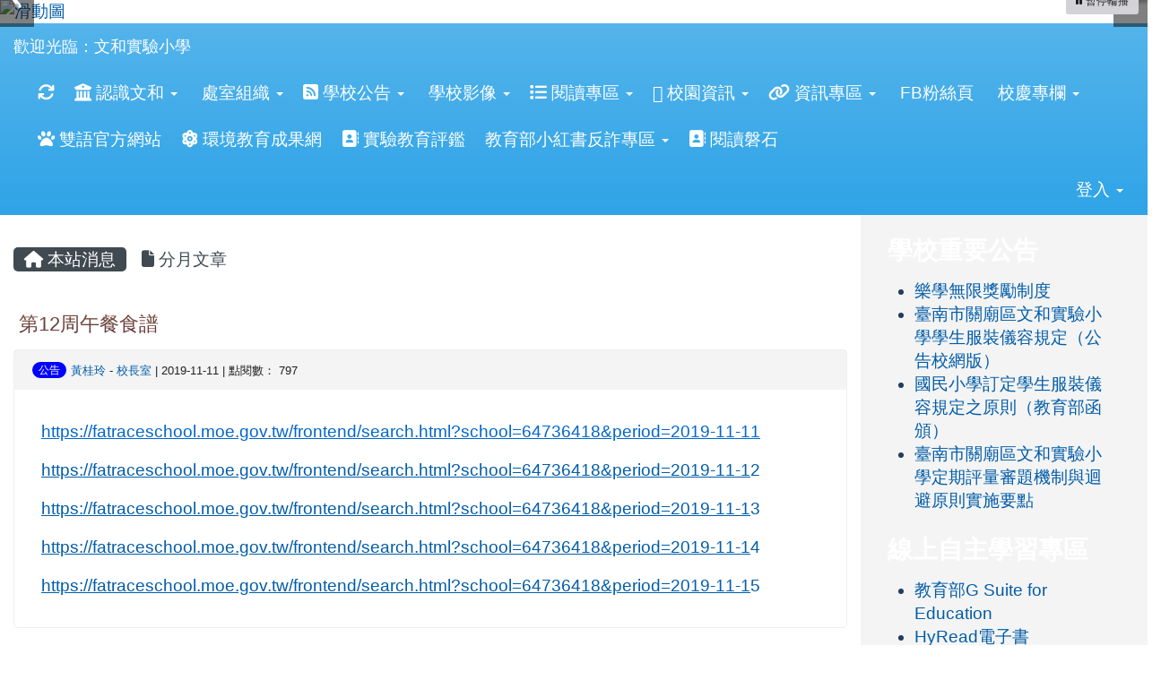

--- FILE ---
content_type: text/html; charset=UTF-8
request_url: https://schoolweb.tn.edu.tw/~whps_www/modules/tadnews/index.php?nsn=4625
body_size: 18246
content:
<!DOCTYPE html>
<html lang="zh-TW">
  <head>
        <!--目前$_SESSION['bootstrap']="3"; -->
    <!--將目前的資料夾名稱，設定為樣板標籤變數 theme_name-->
    
    <meta charset="UTF-8">
        <meta name="viewport" content="width=device-width, initial-scale=1.0, shrink-to-fit=no">
        <meta http-equiv="X-UA-Compatible" content="ie=edge">

        
        <meta name="robots" content="index,follow">
        <meta name="keywords" content="第12周午餐食譜">
        <meta name="description" content="https://fatraceschool.moe.gov.tw/frontend/search.html?school=64736418&amp;amp;period=2019-11-11https://fatraceschool.moe.gov.tw/frontend/search.html?school=64736418&amp;amp;period=2019-11-12https://fatraceschool.moe.gov.tw/frontend/search.html?school=64736418&amp;amp;period=2019-11-13https://fatraceschool.moe.g">
        <meta name="rating" content="general">
        <meta name="author" content="XOOPS">
        <meta name="copyright" content="Copyright ?2001-2013">
        <meta name="generator" content="XOOPS">
        <meta property="og:title" content="第12周午餐食譜">
        <meta property="og:type" content="website">


        <meta property="og:site_name" content="歡迎光臨：文和實驗小學">
        <meta property="og:description" content="https://fatraceschool.moe.gov.tw/frontend/search.html?school=64736418&amp;period=2019-11-11https://fatraceschool.moe.gov.tw/frontend/search.html?school=64736418&amp;period=2019-11-12https://fatraceschool.moe.gov.tw/frontend/search.html?school=64736418&amp;period=2019-11-13https://fatraceschool.moe.g">
    <!-- 網站的標題及標語 -->
    <title>歡迎光臨：文和實驗小學 - 第12周午餐食譜</title>

            <!-- Rss -->
        <link rel="alternate" type="application/rss+xml" title="RSS" href="https://schoolweb.tn.edu.tw/~whps_www/backend.php">
        <!-- icon -->
        <link href="https://schoolweb.tn.edu.tw/~whps_www/favicon.ico" rel="SHORTCUT ICON">
        <!-- Sheet Css -->
        <link rel="stylesheet" type="text/css" media="all" title="Style sheet" href="https://schoolweb.tn.edu.tw/~whps_www/xoops.css">
        <!-- XOOPS theme Sheet Css -->
        <link rel="stylesheet" type="text/css" media="all" title="Style sheet" href="https://schoolweb.tn.edu.tw/~whps_www/themes/school2014/css/xoops.css">
        <link href="https://schoolweb.tn.edu.tw/~whps_www/modules/tadtools/bootstrap3/css/bootstrap.css" rel="stylesheet" media="all">
        <!-- theme_color= bootstrap3 -->
        <!-- SmartMenus core CSS (required) -->
        <link href="https://schoolweb.tn.edu.tw/~whps_www/modules/tadtools/smartmenus/css/sm-core-css.css" media="all" rel="stylesheet">
        <!-- SmartMenus jQuery Bootstrap Addon CSS -->
        <link href="https://schoolweb.tn.edu.tw/~whps_www/modules/tadtools/smartmenus/addons/bootstrap/jquery.smartmenus.bootstrap.css" media="all" rel="stylesheet">
        <!-- HTML5 shim and Respond.js for IE8 support of HTML5 elements and media queries -->
        <!-- WARNING: Respond.js doesn't work if you view the page via file:// -->
        <!--[if lt IE 9]>
        <script src="https://oss.maxcdn.com/html5shiv/3.7.2/html5shiv.min.js"></script>
        <script src="https://oss.maxcdn.com/respond/1.4.2/respond.min.js"></script>
        <![endif]-->
        <!-- font-awesome -->
        <!-- Theme Sheet Css -->
        <link rel="stylesheet" type="text/css" media="all" href="https://schoolweb.tn.edu.tw/~whps_www/themes/school2014/css/style.css">

    <!-- 給模組套用的樣板標籤 -->
    <script src="https://schoolweb.tn.edu.tw/~whps_www/browse.php?Frameworks/jquery/jquery.js" type="text/javascript"></script>
<script src="https://schoolweb.tn.edu.tw/~whps_www/browse.php?Frameworks/jquery/plugins/jquery.ui.js" type="text/javascript"></script>
<script src="https://schoolweb.tn.edu.tw/~whps_www/modules/tadtools/jquery/jquery.ui.touch-punch.min.js" type="text/javascript"></script>
<script src="https://schoolweb.tn.edu.tw/~whps_www/include/xoops.js" type="text/javascript"></script>
<script src="https://schoolweb.tn.edu.tw/~whps_www/themes/school2014/language/tchinese_utf8/script.js" type="text/javascript"></script>
<script src="https://schoolweb.tn.edu.tw/~whps_www/modules/tadtools/jquery/jquery-migrate-3.5.2.js" type="text/javascript"></script>
<script src="https://schoolweb.tn.edu.tw/~whps_www/modules/tadtools/colorbox/jquery.colorbox.js" type="text/javascript"></script>
<script src="https://schoolweb.tn.edu.tw/~whps_www/modules/tadtools/prism/prism.js" type="text/javascript"></script>
<script src="https://schoolweb.tn.edu.tw/~whps_www/modules/tadtools/fancyBox/lib/jquery.mousewheel.pack.js" type="text/javascript"></script>
<script src="https://schoolweb.tn.edu.tw/~whps_www/modules/tadtools/fancyBox/source/jquery.fancybox.js" type="text/javascript"></script>
<script type="text/javascript">
//<![CDATA[

                jQuery(document).ready(function(){
                    $('.fancybox_nsn').fancybox({
                    
                    fitToView : true,
                    width   : '1920',
                    height    : '1080',
                    
                    
                    autoSize  : false,
                    closeClick  : false,
                    openEffect  : 'none',
                    closeEffect : 'none'
                    
                    
                    });
                });
            
//]]></script>
<script type="text/javascript" src="https://schoolweb.tn.edu.tw/~whps_www/class/textsanitizer/image/image.js"></script>
<script src="https://schoolweb.tn.edu.tw/~whps_www/modules/tadtools/sweet-alert/sweet-alert.js" type="text/javascript"></script>
<script type="text/javascript">
//<![CDATA[

            function delete_tad_news_func(nsn){
                swal({
                    title: '確定要刪除此資料？',
                    text: '相關資料通通都將會被移除！',
                    type: 'warning',
                    html: '',
                    showCancelButton: true,
                    confirmButtonColor: '#DD6B55',
                    confirmButtonText: '確定刪除！',
                    closeOnConfirm: false ,
                    allowOutsideClick: true
                },
                function(){
                    location.href='/~whps_www/modules/tadnews/index.php?op=delete_tad_news&nsn=' + nsn;
                });
            }
            
//]]></script>
<link rel="stylesheet" href="https://schoolweb.tn.edu.tw/~whps_www/modules/tadtools/jquery/themes/base/jquery.ui.all.css" type="text/css" />
<link rel="stylesheet" href="https://schoolweb.tn.edu.tw/~whps_www/language/tchinese_utf8/style.css" type="text/css" />
<link rel="stylesheet" href="https://schoolweb.tn.edu.tw/~whps_www/modules/tadtools/css/vertical_menu.css" type="text/css" />
<link rel="stylesheet" href="https://schoolweb.tn.edu.tw/~whps_www/media/font-awesome/css/font-awesome.min.css" type="text/css" />
<link rel="stylesheet" href="https://schoolweb.tn.edu.tw/~whps_www/modules/tadtools/colorbox/colorbox.css" type="text/css" />
<link rel="stylesheet" href="https://schoolweb.tn.edu.tw/~whps_www/modules/tadtools/css/xoops.css" type="text/css" />
<link rel="stylesheet" href="https://schoolweb.tn.edu.tw/~whps_www/modules/tadtools/css/fontawesome6/css/all.min.css" type="text/css" />
<link rel="stylesheet" href="https://schoolweb.tn.edu.tw/~whps_www/modules/tadtools/prism/prism.css" type="text/css" />
<link rel="stylesheet" href="https://schoolweb.tn.edu.tw/~whps_www/modules/tadtools/fancyBox/source/jquery.fancybox.css?t=1769364412" type="text/css" />
<link rel="stylesheet" href="https://schoolweb.tn.edu.tw/~whps_www/modules/tadtools/sweet-alert/sweet-alert.css" type="text/css" />
<link rel="stylesheet" href="https://schoolweb.tn.edu.tw/~whps_www/modules/tadtools/css/xoops.css?t=20250304" type="text/css" />
<link rel="stylesheet" href="https://schoolweb.tn.edu.tw/~whps_www/modules/tadnews/css/module.css" type="text/css" />
<link rel="stylesheet" href="https://schoolweb.tn.edu.tw/~whps_www/modules/tadnews/css/module2.css" type="text/css" />
<link rel="stylesheet" href="https://schoolweb.tn.edu.tw/~whps_www/modules/tadtools/css/iconize.css" type="text/css" />



    <!-- 局部套用的樣式，如果有載入完整樣式 theme_css.tpl 那就不需要這一部份 -->
    <!--導覽工具列、區塊標題CSS設定開始 by hc-->
<style type="text/css">
  body{
    color:#202020;
    background-color: #FFFFFF;
        background-position:  left top;
    background-repeat:  repeat;
    background-attachment:scroll;
    background-size: auto;
    font-size:14pt;
    font-family: "Helvetica Neue",Helvetica,Arial,"微軟正黑體",sans-serif;  }

  a{
    color:#005ca8;
    font-family: "Helvetica Neue",Helvetica,Arial,"微軟正黑體",sans-serif;  }

  a:hover{
    color:#a40019;
  }


    .leftBlock .blockTitle{
    font-size: 1.5em;    color: #ffffff;    background-color: transparent;    background-image: url(https://www.whps.tn.edu.tw/uploads/tad_themes/school2014/bt_bg/blue.gif);                border-radius: 5px;
    -moz-border-radius: 5px;
    -webkit-border-radius: 5px;
    -khtml-border-radius: 5px;
      }

  .leftBlock a.block_config,
  .leftBlock a.tad_block_config{
    float:right;
    position: relative;
    z-index: 1;
  }

  
    .leftBlock .blockTitle{
    border:none;height:40px;line-height:40px;margin-bottom:10px;
  }
  
  
  .rightBlock .blockTitle{
    font-size: 1em;    color: #6bbdff;    background-color: transparent;                    border-radius: 5px;
    -moz-border-radius: 5px;
    -webkit-border-radius: 5px;
    -khtml-border-radius: 5px;
      }

  .rightBlock a.block_config,
  .rightBlock a.tad_block_config{
    float:right;
    position: relative;
    z-index: 1;
  }

  
    .rightBlock .blockTitle{
    border:none;height:40px;line-height:40px;margin-bottom:10px;
  }
  
  
  .centerBlock .blockTitle{
    font-size: 1.5em;    color: #6bbdff;    background-color: transparent;                    border-radius: 5px;
    -moz-border-radius: 5px;
    -webkit-border-radius: 5px;
    -khtml-border-radius: 5px;
      }

  .centerBlock a.block_config,
  .centerBlock a.tad_block_config{
    float:right;
    position: relative;
    z-index: 1;
  }

  
    .centerBlock .blockTitle{
    border:none;height:40px;line-height:40px;margin-bottom:10px;
  }
  
  
  .centerLeftBlock .blockTitle{
    font-size: 1.5em;    color: #6bbdff;    background-color: transparent;                    border-radius: 5px;
    -moz-border-radius: 5px;
    -webkit-border-radius: 5px;
    -khtml-border-radius: 5px;
      }

  .centerLeftBlock a.block_config,
  .centerLeftBlock a.tad_block_config{
    float:right;
    position: relative;
    z-index: 1;
  }

  
    .centerLeftBlock .blockTitle{
    border:none;height:40px;line-height:40px;margin-bottom:10px;
  }
  
  
  .centerRightBlock .blockTitle{
    font-size: 1.5em;    color: #6bbdff;    background-color: transparent;                    border-radius: 5px;
    -moz-border-radius: 5px;
    -webkit-border-radius: 5px;
    -khtml-border-radius: 5px;
      }

  .centerRightBlock a.block_config,
  .centerRightBlock a.tad_block_config{
    float:right;
    position: relative;
    z-index: 1;
  }

  
    .centerRightBlock .blockTitle{
    border:none;height:40px;line-height:40px;margin-bottom:10px;
  }
  
  
  .centerBottomBlock .blockTitle{
    font-size: 1.5em;    color: #6bbdff;    background-color: transparent;                    border-radius: 5px;
    -moz-border-radius: 5px;
    -webkit-border-radius: 5px;
    -khtml-border-radius: 5px;
      }

  .centerBottomBlock a.block_config,
  .centerBottomBlock a.tad_block_config{
    float:right;
    position: relative;
    z-index: 1;
  }

  
    .centerBottomBlock .blockTitle{
    border:none;height:40px;line-height:40px;margin-bottom:10px;
  }
  
  
  .centerBottomLeftBlock .blockTitle{
    font-size: 1.5em;    color: #6bbdff;    background-color: transparent;                    border-radius: 5px;
    -moz-border-radius: 5px;
    -webkit-border-radius: 5px;
    -khtml-border-radius: 5px;
      }

  .centerBottomLeftBlock a.block_config,
  .centerBottomLeftBlock a.tad_block_config{
    float:right;
    position: relative;
    z-index: 1;
  }

  
    .centerBottomLeftBlock .blockTitle{
    border:none;height:40px;line-height:40px;margin-bottom:10px;
  }
  
  
  .centerBottomRightBlock .blockTitle{
    font-size: 1.5em;    color: #6bbdff;    background-color: transparent;                    border-radius: 5px;
    -moz-border-radius: 5px;
    -webkit-border-radius: 5px;
    -khtml-border-radius: 5px;
      }

  .centerBottomRightBlock a.block_config,
  .centerBottomRightBlock a.tad_block_config{
    float:right;
    position: relative;
    z-index: 1;
  }

  
    .centerBottomRightBlock .blockTitle{
    border:none;height:40px;line-height:40px;margin-bottom:10px;
  }
  
  
  .footerCenterBlock .blockTitle{
                                border-radius: 5px;
    -moz-border-radius: 5px;
    -webkit-border-radius: 5px;
    -khtml-border-radius: 5px;
      }

  .footerCenterBlock a.block_config,
  .footerCenterBlock a.tad_block_config{
    float:right;
    position: relative;
    z-index: 1;
  }

  
  
  
  .footerLeftBlock .blockTitle{
                                border-radius: 5px;
    -moz-border-radius: 5px;
    -webkit-border-radius: 5px;
    -khtml-border-radius: 5px;
      }

  .footerLeftBlock a.block_config,
  .footerLeftBlock a.tad_block_config{
    float:right;
    position: relative;
    z-index: 1;
  }

  
  
  
  .footerRightBlock .blockTitle{
                                border-radius: 5px;
    -moz-border-radius: 5px;
    -webkit-border-radius: 5px;
    -khtml-border-radius: 5px;
      }

  .footerRightBlock a.block_config,
  .footerRightBlock a.tad_block_config{
    float:right;
    position: relative;
    z-index: 1;
  }

  
  
  

  .navbar-default {
  background-color: #2fa4e7;
  background-image: -moz-linear-gradient(top, #54b4eb, #2fa4e7);
  background-image: -webkit-linear-gradient(top, #54b4eb, #2fa4e7);
  background-image: -o-linear-gradient(top, #54b4eb, #2fa4e7);
  background-image: linear-gradient(to bottom, #54b4eb, #2fa4e7);
  background-image: -webkit-gradient(linear, 0 0, 0 100%, from(#54b4eb), to());
  filter: progid:DXImageTransform.Microsoft.gradient(startColorstr=#54b4eb, endColorstr=#2fa4e7, GradientType=0);
  min-height: inherit;
}

.navbar-default .navbar-nav > li > a {
  color: #FFFFFF;
  padding: 15px 10px;
    font-size: 1.2rem;
  }
.navbar-default .navbar-nav > li > a:focus,
.navbar-default .navbar-nav > li > a:hover {
  color:#FFFF00;
}
.navbar-default .navbar-nav > li > a:hover {
  background-color: #1684c2;
  color:#FFFF00;
}


.navbar-default .navbar-nav li.dropdown.open > .dropdown-toggle,
.navbar-default .navbar-nav li.dropdown.active > .dropdown-toggle,
.navbar-default .navbar-nav li.dropdown.open.active > .dropdown-toggle {
  background-color: #1684c2;
  color:#FFFF00;
}

.navbar-default .navbar-navbar-btn {
  background-color: #2fa4e7;
  background-image: -moz-linear-gradient(top, #54b4eb, #2fa4e7);
  background-image: -webkit-linear-gradient(top, #54b4eb, #2fa4e7);
  background-image: -o-linear-gradient(top, #54b4eb, #2fa4e7);
  background-image: linear-gradient(to bottom, #54b4eb, #2fa4e7);
  background-image: -webkit-gradient(linear, 0 0, 0 100%, from(#54b4eb), to());
  filter: progid:DXImageTransform.Microsoft.gradient(startColorstr=#54b4eb, endColorstr=#2fa4e7, GradientType=0);

}

.dropdown-menu > li > a{
      font-size: 1.2rem;
  }




      .row-sm-eq {
        display: -webkit-box;
        display: -webkit-flex;
        display: -ms-flexbox;
        display:         flex;
        flex-direction: column;
    }
    @media (min-width:768px) {
        .row-sm-eq {
            flex-direction: row;
        }
    }
  </style>
<!--導覽工具列、區塊標題CSS設定 by hc-->
    <style type="text/css">
      body{
        font-family:"Helvetica Neue",Helvetica,Arial,"微軟正黑體",sans-serif;
      }

      #xoops_theme_left_zone{
              }

      #xoops_theme_right_zone{
              }
    </style>
  </head>

  <body >
    <!-- 頁面容器 -->

                <div class="container-fluid" style="margin-top:0px;">
      
      <div class="row xoops_content_shadow" id="xoops_theme_content" style="width:auto;">
        <!-- logo -->
              </div>


      <div class="row xoops_content_shadow" id="xoops_theme_content" style="width:auto;">
        <div class="col-sm-12">
          <div id="xoops_theme_content_display" style="background-color:#FFFFFF;">

              <!-- 頁首 -->
              <div class="row" id="xoops_theme_header">

                  <!-- 導覽列 -->
                  
                  <!-- 滑動圖 -->
                    <div class="row">
    <div class="col-sm-12" style="position:relative; ">

    
    <!-- 滑動圖 -->
    <link rel="stylesheet" type="text/css" href="https://schoolweb.tn.edu.tw/~whps_www/modules/tadtools/ResponsiveSlides/reset.css" >
<link rel="stylesheet" type="text/css" href="https://schoolweb.tn.edu.tw/~whps_www/modules/tadtools/ResponsiveSlides/responsiveslides.css?t=20260115" >
<script language="javascript" type="text/javascript" src="https://schoolweb.tn.edu.tw/~whps_www/modules/tadtools/ResponsiveSlides/responsiveslides.js"></script>

<!-- $slide_nav= -->
<script type="text/javascript">
    $(document).ready( function(){
        var slide = jQuery("#ThemeResponsiveSlides").responsiveSlides({
            auto: true,
            pager: false,
                        nav: true,
                        timeout: 5000,
            pause: true,
            pauseControls: true,
            namespace: 'callbacks'
        });

        $('#pause-slideshow').on('click', function() {
            var is_paused = $(this).hasClass('paused');
            if (is_paused) {
                $(this).removeClass('paused').html('<i class="fa fa-pause" aria-hidden="true"></i><span class="visually-hidden">暫停輪播</span>');
                // 這裡 ResponsiveSlides 沒有公開的 start/stop，但我們可以透過觸發行為或重置來模擬
                // 實際上最簡單的方法是切換 auto 參數，但該套件不支援動態修改。
                // 為了符合 AA，至少提供一個明顯的互動方式。
            } else {
                $(this).addClass('paused').html('<i class="fa fa-play" aria-hidden="true"></i><span class="visually-hidden">播放輪播</span>');
            }
        });
    });
</script>

<!-- 滑動圖片 -->
<div class="callbacks_container" style="position: relative;">
    <button id="pause-slideshow" class="btn btn-sm btn-light" style="position: absolute; bottom: 10px; right: 10px; z-index: 10;" aria-label="暫停輪播">
        <i class="fa fa-pause" aria-hidden="true"></i>
        <span class="visually-hidden">暫停輪播</span>
    </button>
    <ul class="rslides" id="ThemeResponsiveSlides" style="margin-top: 0px;">
                <li>
                        <a href="https://www.whps.tn.edu.tw" ><img src="https://www.whps.tn.edu.tw/uploads/tad_themes/school2014/slide/slide_4_48_oiE.jpg" alt="滑動圖"></a>
                                </li>
                <li>
                        <a href="https://www.whps.tn.edu.tw" ><img src="https://www.whps.tn.edu.tw/uploads/tad_themes/school2014/slide/slide_4_55_6ha.jpg" alt="滑動圖"></a>
                                </li>
                <li>
                        <a href="https://www.whps.tn.edu.tw" ><img src="https://www.whps.tn.edu.tw/uploads/tad_themes/school2014/slide/slide_4_49_14k.jpg" alt="滑動圖"></a>
                                </li>
                <li>
                        <a href="https://www.whps.tn.edu.tw" ><img src="https://www.whps.tn.edu.tw/uploads/tad_themes/school2014/slide/slide_4_51_Zxy.jpg" alt="滑動圖"></a>
                                </li>
                <li>
                        <a href="https://www.whps.tn.edu.tw" ><img src="https://www.whps.tn.edu.tw/uploads/tad_themes/school2014/slide/slide_4_54_zLC.jpg" alt="滑動圖"></a>
                                </li>
                <li>
                        <a href="https://www.whps.tn.edu.tw" ><img src="https://www.whps.tn.edu.tw/uploads/tad_themes/school2014/slide/slide_4_53_nmX.jpg" alt="滑動圖"></a>
                                </li>
                <li>
                        <a href="https://www.whps.tn.edu.tw" ><img src="https://www.whps.tn.edu.tw/uploads/tad_themes/school2014/slide/slide_4_7_SoK.jpg" alt="滑動圖"></a>
                                </li>
                <li>
                        <a href="https://www.whps.tn.edu.tw" ><img src="https://www.whps.tn.edu.tw/uploads/tad_themes/school2014/slide/slide_4_8_6xK.jpg" alt="滑動圖"></a>
                                </li>
                <li>
                        <a href="https://www.whps.tn.edu.tw" ><img src="https://www.whps.tn.edu.tw/uploads/tad_themes/school2014/slide/slide_4_9_DTc.jpg" alt="滑動圖"></a>
                                </li>
            </ul>
</div>
<div class="clearfix"></div>
    </div>
  </div>

                  <!-- 導覽列 -->
                                      <script>
    function tad_themes_popup(URL) {
        $.colorbox({iframe:true, width:"80%", height:"90%",href : URL});
    }
</script>
<style>
    .navbar-default{
        border-color: transparent;
        border:none;
        border-radius:0px;
    }
</style>



    <nav id="main-nav" class="navbar navbar-default sticky-top" role="navigation" style="background-color:#54b4eb;">
        <div class="container-fluid">
        <!-- Brand and toggle get grouped for better mobile display -->
        <div class="navbar-header">
            <button type="button" class="navbar-toggle collapsed" data-toggle="collapse" data-target="#bs-example-navbar-collapse-1">
            <span class="sr-only">Toggle navigation</span>
            <span class="icon-bar"></span>
            <span class="icon-bar"></span>
            <span class="icon-bar"></span>
            </button>
                                                <a class="navbar-brand" href="https://schoolweb.tn.edu.tw/~whps_www/index.php" style="color:#FFFFFF">歡迎光臨：文和實驗小學</a>
                                    </div>

        <!-- Collect the nav links, forms, and other content for toggling -->
        <div class="collapse navbar-collapse" id="bs-example-navbar-collapse-1">
            <a accesskey="U" href="#main-nav" title="上方導覽工具列" id="xoops_theme_nav_key" style="color: transparent; font-size: 0.625rem; position: absolute;">:::</a>
            <ul class="nav navbar-nav" id="main-menu-left">
                                    
        <li>
            <a href="https://schoolweb.tn.edu.tw/~whps_www/modules/tadtools/ajax_file.php?op=remove_json" title="重取設定"><i class="fa fa-refresh" title="重整畫面圖示"></i><span class="sr-only visually-hidden">重新取得佈景設定</span>
            </a>
        </li>
                <li>
        <a class="dropdown-toggle" data-toggle="dropdown"  >
        <i class="fa fa-bank"></i> 認識文和  <span class="caret"></span>        </a>
                                                                                <ul class="dropdown-menu">
                    <li>
                <a  href="javascript:tad_themes_popup('https://school.tn.edu.tw/sch_detail.aspx?sch_code=114617');" >
                 文和簡介
                                </a>
                            </li>
                    <li>
                <a  href="https://www.whps.tn.edu.tw/modules/tadnews/page.php?ncsn=16&nsn=4484" target="_self">
                 歷任校長
                                </a>
                            </li>
                    <li>
                <a  href="https://www.whps.tn.edu.tw/modules/tadnews/page.php?ncsn=16&nsn=4485" target="_self">
                 歷任家長會會長
                                </a>
                            </li>
                    <li>
                <a  href="https://www.whps.tn.edu.tw/modules/tadnews/page.php?ncsn=16&nsn=7991" target="_blank">
                 歷任學生會會長
                                </a>
                            </li>
                    <li>
                <a  href="javascript:tad_themes_popup('https://www.whps.tn.edu.tw/modules/tadnews/page.php?ncsn=16&nsn=4486');" >
                 學校位置圖
                                </a>
                            </li>
            </ul>
                                        </li>
    <li>
        <a class="dropdown-toggle" data-toggle="dropdown"  >
        <i class="fa fa-group"></i> 處室組織  <span class="caret"></span>        </a>
                                                                                <ul class="dropdown-menu">
                    <li>
                <a  href="javascript:tad_themes_popup('https://www.whps.tn.edu.tw/modules/tadnews/page.php?nsn=484');" >
                 現任家委
                                </a>
                            </li>
                    <li>
                <a  href="https://www.whps.tn.edu.tw/modules/tadnews/page.php?nsn=481" target="_self">
                 教職團隊
                                </a>
                            </li>
            </ul>
                                        </li>
    <li>
        <a class="dropdown-toggle" data-toggle="dropdown"  >
        <i class="fa fa-rss-square"></i> 學校公告  <span class="caret"></span>        </a>
                                                                                <ul class="dropdown-menu">
                    <li>
                <a  href="https://www.whps.tn.edu.tw/modules/tadnews/index.php?ncsn=1" target="_self">
                 校長室
                                </a>
                            </li>
                    <li>
                <a  href="https://www.whps.tn.edu.tw/modules/tadnews/index.php?ncsn=2" target="_self">
                 教導處
                                </a>
                            </li>
                    <li>
                <a  href="https://www.whps.tn.edu.tw/modules/tadnews/index.php?ncsn=3" target="_self">
                 總務處
                                </a>
                            </li>
                    <li>
                <a  href="https://www.whps.tn.edu.tw/modules/tadnews/index.php?ncsn=6" target="_self">
                 人事室
                                </a>
                            </li>
                    <li>
                <a  href="https://www.whps.tn.edu.tw/modules/tadnews/index.php?ncsn=9" target="_self">
                 會計室
                                </a>
                            </li>
                    <li>
                <a  href="https://www.whps.tn.edu.tw/modules/tadnews/index.php?ncsn=14" target="_self">
                 幼兒園
                                </a>
                            </li>
                    <li>
                <a  href="https://www.whps.tn.edu.tw/modules/tadnews/index.php?ncsn=11" target="_self">
                 榮譽榜
                                </a>
                            </li>
                    <li>
                <a  href="https://www.whps.tn.edu.tw/modules/tadnews/index.php?ncsn=3" target="_self">
                 健康中心
                                </a>
                            </li>
                    <li>
                <a  href="https://www.whps.tn.edu.tw/modules/tadnews/index.php?ncsn=10" target="_self">
                 午餐業務
                                </a>
                            </li>
                    <li>
                <a  href="https://www.whps.tn.edu.tw/modules/tad_lunch2/index.php" target="_self">
                 午餐食譜
                                </a>
                            </li>
                    <li>
                <a  href="https://www.whps.tn.edu.tw/modules/tadnews/index.php?ncsn=13" target="_self">
                 校內訊息
                                </a>
                            </li>
            </ul>
                                        </li>
    <li>
        <a class="dropdown-toggle" data-toggle="dropdown"  >
        <i class="fa fa-youtube-play"></i> 學校影像  <span class="caret"></span>        </a>
                                                                                <ul class="dropdown-menu">
                    <li>
                <a  href="http://120.116.120.4/photo/#!Albums" target="_blank">
                 活動留影(107後)
                                </a>
                            </li>
                    <li>
                <a  href="http://120.116.120.3/photo/#Albums" target="_blank">
                 活動留影
                                </a>
                            </li>
            </ul>
                                        </li>
    <li>
        <a class="dropdown-toggle" data-toggle="dropdown"  >
        <i class="fa fa-list"></i> 閱讀專區  <span class="caret"></span>        </a>
                                                                                <ul class="dropdown-menu">
                    <li>
                <a  href="https://sites.google.com/site/xingdongtushuguan/home" target="_blank">
                 推動閱讀專區
                                </a>
                            </li>
                    <li>
                <a  href="https://read.moe.edu.tw/web-module_list/rest/service/main#" target="_blank">
                 文和圖書館
                                </a>
                            </li>
                    <li>
                <a  href="http://163.22.168.15/loveopac/" target="_blank">
                 愛的書庫
                                </a>
                            </li>
                    <li>
                <a  href="http://210.240.1.218" target="_self">
                 新生閱讀推廣
                                </a>
                            </li>
                    <li>
                <a  href="http://www.tnml.tn.edu.tw/" target="_blank">
                 南市圖書館
                                </a>
                            </li>
                    <li>
                <a  href="http://www.nlpi.edu.tw/DigitalMedia/DigitalArchives/collection.htm" target="_blank">
                 數位典藏服務網
                                </a>
                            </li>
                    <li>
                <a  href="http://digitalgallery.nlpi.edu.tw/ntl/v2/index.aspx" target="_blank">
                 	設計師之手
                                </a>
                            </li>
                    <li>
                <a  href="http://ebook.nlpi.edu.tw/" target="_blank">
                 電子書服務平台
                                </a>
                            </li>
                    <li>
                <a  href="http://storybook.nlpi.edu.tw/" target="_blank">
                 圓夢繪本資料庫
                                </a>
                            </li>
                    <li>
                <a  href="http://vod.nlpi.edu.tw/" target="_blank">
                 線上視聽媒體中心
                                </a>
                            </li>
                    <li>
                <a  href="http://fl.nlpi.edu.tw/" target="_blank">
                 電影與文學資料庫
                                </a>
                            </li>
                    <li>
                <a  href="http://www.schoolsoftomorrow.org.tw/" target="_blank">
                 明日學校
                                </a>
                            </li>
                    <li>
                <a  href="http://popmusic.culture.tw/" target="_blank">
                 文化部認識流行音樂輔助教材
                                </a>
                            </li>
                    <li>
                <a  href="http://edu.tfi.org.tw/" target="_blank">
                 認識電影
                                </a>
                            </li>
                    <li>
                <a  href="http://trf2015.ncl.edu.tw/" target="_blank">
                 台灣閱讀節
                                </a>
                            </li>
                    <li>
                <a  href="http://libdna.nlpi.edu.tw/" target="_blank">
                 解密圖書DNA
                                </a>
                            </li>
                    <li>
                <a  href="http://earp.nlpi.edu.tw" target="_blank">
                 數位典藏教材推廣網
                                </a>
                            </li>
                    <li>
                <a  href="http://reading.cw.com.tw/" target="_blank">
                 希望閱讀
                                </a>
                            </li>
            </ul>
                                        </li>
    <li>
        <a class="dropdown-toggle" data-toggle="dropdown"  >
        <i class="fa fa-adn"></i> 校園資訊  <span class="caret"></span>        </a>
                                                                                <ul class="dropdown-menu">
                    <li>
                <a  href="https://www.whps.tn.edu.tw/" target="_blank">
                 文和植物
                                </a>
                            </li>
                    <li>
                <a  href="https://sites.google.com/site/wenherpaper/" target="_blank">
                 各學期專刊
                                </a>
                            </li>
            </ul>
                                        </li>
    <li>
        <a class="dropdown-toggle" data-toggle="dropdown"  >
        <i class="fa fa-chain"></i> 資訊專區  <span class="caret"></span>        </a>
                                                                                <ul class="dropdown-menu">
                    <li>
                <a  href="https://drive.google.com/file/d/1QqjeeAyJWmR9RqaIAlcF9Fh3OH6quCnb/view?usp=sharing" target="_blank">
                <i class="fa fa-bolt"></i> 資通安全維護計畫
                                </a>
                            </li>
                    <li>
                <a  href="https://www.whps.tn.edu.tw/ict/index.htm" target="_blank">
                 資訊教育統合視導
                                </a>
                            </li>
                    <li>
                <a  href="https://sites.google.com/site/gezibaohuqu/home" target="_blank">
                 個資保護區
                                </a>
                            </li>
                    <li>
                <a  href="javascript:tad_themes_popup('https://www.whps.tn.edu.tw/uploads/tad_uploader/tmp/6/01.pdf');" >
                 資安管理辦法
                                </a>
                            </li>
                    <li>
                <a  href="javascript:tad_themes_popup('https://www.whps.tn.edu.tw/uploads/tad_uploader/tmp/3/03.pdf');" >
                 校園網路使用管理規範
                                </a>
                            </li>
                    <li>
                <a  href="javascript:tad_themes_popup('https://www.whps.tn.edu.tw/uploads/tad_uploader/tmp/4/25.pdf');" >
                 資安事件通報程序 
                                </a>
                            </li>
                    <li>
                <a  href="https://office.com/start/default.aspx" target="_blank">
                 office365
                                </a>
                            </li>
                    <li>
                <a  href="http://mail.edu.tw/edumail.html" target="_blank">
                 教育部EMAIL
                                </a>
                            </li>
                    <li>
                <a  href="http://120.116.120.3:5000/webman/index.cgi" target="_blank">
                 網路硬碟
                                </a>
                            </li>
                    <li>
                <a tabindex="-1" >
                 iWIN網路內容防護機構
                <span class="caret"></span>                </a>
                                                            <ul class="dropdown-menu">
                    <li>
                <a  href="http://i.win.org.tw/iWIN" target="_self">
                 官方網站
                                </a>
                            </li>
                    <li>
                <a  href="http://www.facebook.com/cap2win" target="_self">
                 粉絲專頁
                                </a>
                            </li>
            </ul>
                            </li>
                    <li>
                <a  href="http://drive.google.com/a/whps.tn.edu.tw" target="_blank">
                <i class="fa fa-files-o"></i> 全校臨時硬碟
                                </a>
                            </li>
            </ul>
                                        </li>
    <li>
        <a  href="https://www.facebook.com/wenhe.no1/" target="_blank">
        <i class="fa fa-thumbs-o-up"></i> FB粉絲頁         </a>
            </li>
    <li>
        <a class="dropdown-toggle" data-toggle="dropdown"  >
        <i class="fa fa-gittip"></i> 校慶專欄  <span class="caret"></span>        </a>
                                                                                <ul class="dropdown-menu">
                    <li>
                <a  >
                 慶祝活動訊息
                                </a>
                            </li>
                    <li>
                <a  >
                 慶祝活動照片
                                </a>
                            </li>
                    <li>
                <a  >
                 優良校友
                                </a>
                            </li>
                    <li>
                <a  href="https://goo.gl/photos/Fe9oLu8kq4YeLjXu8" target="_blank">
                <i class="fa fa-camera"></i> 文和國小歷屆大合照
                                </a>
                            </li>
            </ul>
                                        </li>
    <li>
        <a  href="https://sites.google.com/view/wenhe-bilingual-websitw/%E9%A6%96%E9%A0%81-home" target="_self">
        <i class="fa fa-paw"></i> 雙語官方網站         </a>
            </li>
    <li>
        <a  href="https://sites.google.com/d/1hSA9pycjGxBl47P9my0cRFjg1vv-yAHu/p/1kPPTLH6VCP_YovrHlFKJzO3mG6Jeubhj/edit" target="_self">
        <i class="fas fa-atom"></i> 環境教育成果網         </a>
            </li>
    <li>
        <a  href="https://sites.google.com/whps.tn.edu.tw/wenhe/%E9%A6%96%E9%A0%81?authuser=1" target="_self">
        <i class="fas fa-address-book"></i> 實驗教育評鑑         </a>
            </li>
    <li>
        <a class="dropdown-toggle" data-toggle="dropdown"  href="https://eliteracy.edu.tw/Shorts/xiaohongshu.html" target="_self">
         教育部小紅書反詐專區  <span class="caret"></span>        </a>
                                                                                <ul class="dropdown-menu">
                    <li>
                <a  >
                <i class="fas fa-bahai"></i> 
                                </a>
                            </li>
            </ul>
                                        </li>
    <li>
        <a  href="https://sites.google.com/whps.tn.edu.tw/wenhe-reading-world/%E9%A6%96%E9%A0%81" target="_self">
        <i class="fa fa-solid fa-address-book"></i> 閱讀磐石         </a>
            </li>
            </ul>

            <ul class="nav navbar-nav navbar-right" id="main-menu-right">
                        <li id="preview-menu">
                <a class="dropdown-toggle" data-toggle="dropdown">
                登入 <span class="caret"></span>
                </a>
                  <ul class="dropdown-menu" role="menu" aria-labelledby="dLabel">
          <li>
        <form action="https://schoolweb.tn.edu.tw/~whps_www/user.php" method="post" class="form-horizontal" role="form">
          <fieldset style="min-width: 200px; margin: 10px;">
            <legend>
            登入            </legend>
                        <div class="form-group">
              <label class="col-sm-4 control-label" for="uname">
                帳號
              </label>
              <div class="col-sm-8">
                <input type="text" name="uname"  id="uname" placeholder="請輸入帳號"  class="form-control">
              </div>
            </div>

            <div class="form-group">
              <label class="col-sm-4 control-label" for="pass">
                密碼
              </label>
              <div class="col-sm-8">
              <input type="password" name="pass" id="pass" placeholder="請輸入密碼" class="form-control">
              </div>
            </div>

            <div class="form-group">
              <label class="col-sm-4 control-label">
              </label>
              <div class="col-sm-8">
                <input type="hidden" name="xoops_redirect" value="/~whps_www/modules/tadnews/index.php?nsn=4625">
                <input type="hidden" name="rememberme" value="On">
                <input type="hidden" name="op" value="login">
                <input type="hidden" name="xoops_login" value="1">
                <button type="submit" class="btn btn-primary btn-block">登入</button>
              </div>
            </div>

                      </fieldset>
        </form>

      </li>
                <li>
            <div class="row">
                                                            <div class="col-12">
                            <a href="https://schoolweb.tn.edu.tw/~whps_www/modules/tad_login/index.php?login&op=tn" class="btn me-2" style="display: block; margin: 4px; border: none; ">
                                <img src="https://schoolweb.tn.edu.tw/~whps_www/modules/tad_login/images/tn.png" alt="使用 臺南市 OpenID  快速登入" title="使用 臺南市 OpenID  快速登入" style="width: 32px;height: 32px;object-fit: contain;">
                                使用 臺南市 OpenID  快速登入
                            </a>
                        </div>
                                                </div>
        </li>
      </ul>
            </li>
                        </ul>
        </div>
        </div>
    </nav>

            <script type="text/javascript" src="https://schoolweb.tn.edu.tw/~whps_www/modules/tadtools/jquery.sticky/jquery.sticky.js"></script>
        <script type="text/javascript">
        $(document).ready(function(){
            $("#nav-container").sticky({topSpacing:0 , zIndex: 100});
        });
        </script>
    
                                </div>

              <!-- 載入布局 -->
              <div id="xoops_theme_content_zone" class="row row-sm-eq" style="background-color:#FFFFFF;">

  
    <div id="xoops_theme_center_zone" class="col-sm-9" style="">
      <a accesskey="C" href="#xoops_theme_center_zone" title="中間區域（包含中間區塊及主內容）" id="xoops_theme_center_zone_key" style="color: transparent; font-size: 0.625rem; position: absolute;">:::</a>
<div id="xoops_theme_center" style="">
    <div class="row">
    <div class="col-sm-6"></div>
    <div class="col-sm-6"></div>
  </div>

    <div id="xoops_contents">
    
        <nav class='toolbar_bootstrap_nav'>
            <ul>
            <li class='current' title='本站消息'><a href='https://schoolweb.tn.edu.tw/~whps_www/modules/tadnews/index.php' ><i class='fa fa-home'></i> 本站消息</a></li><li ><a href='https://schoolweb.tn.edu.tw/~whps_www/modules/tadnews/archive.php' ><i class='fa fa-file'></i> 分月文章</a></li>
            </ul>
        </nav>
<!--TadNews Start-->
<div style="margin-bottom: 30px;">
    
</div>



                        <div class="news_page_container">
                <div >
                    <h3 class="my">
                        <a href="https://schoolweb.tn.edu.tw/~whps_www/modules/tadnews/index.php?nsn=4625">
                        第12周午餐食譜
                        </a>
                    </h3>
                </div>

                <div class="news_page_content">
                    <div class="row news_page_info">
                        <div class="col-md-6">
                            <a class='badge' style='background-color: blue; font-weight: normal; color: #ffffff; text-shadow:none;' href='https://schoolweb.tn.edu.tw/~whps_www/modules/tadnews/index.php?tag_sn=1'>公告</a>

                            <span class="news_page_info_text">
                                <a href="https://schoolweb.tn.edu.tw/~whps_www/userinfo.php?uid=56">黃桂玲</a>
                                -
                                <a href="https://schoolweb.tn.edu.tw/~whps_www/modules/tadnews/index.php?ncsn=1">校長室</a>
                                |
                                2019-11-11
                                |
                                點閱數：
                                797
                            </span>
                            
                        </div>
                        <div class="col-md-6 text-right text-end"></div>
                    </div>
                    <div style="margin: 30px;">
                        
                        <p><a href="https://fatraceschool.moe.gov.tw/frontend/search.html?school=64736418&amp;period=2019-11-11"><u><font color="#0066cc">https://fatraceschool.moe.gov.tw/frontend/search.html?school=64736418&amp;period=2019-11-11</font></u></a></p>

<p><a href="https://fatraceschool.moe.gov.tw/frontend/search.html?school=64736418&amp;period=2019-11-11"><u><font color="#0066cc"><a href="https://fatraceschool.moe.gov.tw/frontend/search.html?school=64736418&amp;period=2019-11-12">https://fatraceschool.moe.gov.tw/frontend/search.html?school=64736418&amp;period=2019-11-1</a></font></u></a><a>2</a></p>

<p><a href="https://fatraceschool.moe.gov.tw/frontend/search.html?school=64736418&amp;period=2019-11-11"><u><font color="#0066cc"><a href="https://fatraceschool.moe.gov.tw/frontend/search.html?school=64736418&amp;period=2019-11-13">https://fatraceschool.moe.gov.tw/frontend/search.html?school=64736418&amp;period=2019-11-1</a></font></u></a><a>3</a></p>

<p><a href="https://fatraceschool.moe.gov.tw/frontend/search.html?school=64736418&amp;period=2019-11-11"><u><font color="#0066cc"><a href="https://fatraceschool.moe.gov.tw/frontend/search.html?school=64736418&amp;period=2019-11-14">https://fatraceschool.moe.gov.tw/frontend/search.html?school=64736418&amp;period=2019-11-1</a></font></u></a><a>4</a></p>

<p><a href="https://fatraceschool.moe.gov.tw/frontend/search.html?school=64736418&amp;period=2019-11-11"><u><font color="#0066cc"><a href="https://fatraceschool.moe.gov.tw/frontend/search.html?school=64736418&amp;period=2019-11-15">https://fatraceschool.moe.gov.tw/frontend/search.html?school=64736418&amp;period=2019-11-1</a></font></u></a><a>5</a></p>

                    </div>

                    <div style="clear:both;"></div>
                </div>

                
                

                            </div>
        
            

<script type="text/javascript">
    $(document).ready(function(){
        $('[data-toggle="tooltip"]').tooltip();
        $('[data-bs-toggle="tooltip"]').tooltip();
    });
</script>
  </div>

  
  <div class="row">
    <div class="col-sm-6"></div>
    <div class="col-sm-6"></div>
  </div>
</div>    </div>

    <div id="xoops_theme_right_zone" class="col-sm-3" style="background-color: #F4F4F4; ">
      <a accesskey="R" href="#xoops_theme_right_zone" title="右邊區域（視佈景版型不同可能包含左右兩側之區塊）" id="xoops_theme_right_zone_key" style="color: transparent; font-size: 0.625rem; position: absolute;">:::</a>
      <div id="xoops_theme_right"  style="">
                  
            <div class="leftBlock">
        
            <h3 class="blockTitle">
            
                            學校重要公告
                    </h3>
            <div class="blockContent" style="clear:both;">
          <ul>
	<li><a href="https://drive.google.com/file/d/1UIjK1DbOyU-8b1m56c9OEZMMnZzw2BnW/view?usp=sharing" title="樂學無限獎勵制度">樂學無限獎勵制度</a></li>
	<li><a href="https://drive.google.com/file/d/1lmMOsgbveFW8W4P3lIiSpfujNUDk8Vpz/view?usp=sharing" title="臺南市關廟區文和實驗小學學生服裝儀容規定（公告校網版）">臺南市關廟區文和實驗小學學生服裝儀容規定（公告校網版）</a></li>
	<li><a href="https://drive.google.com/file/d/1oY1sTk4pdi7V48tm67ZzYaOjmtQiu1rP/view?usp=sharing" title="國民小學訂定學生服裝儀容規定之原則（教育部函頒）">國民小學訂定學生服裝儀容規定之原則（教育部函頒）</a></li>
	<li><a href="https://drive.google.com/file/d/1ZLXXywA74Lxcmjyg3e3ts8wWrw_mgjxw/view?usp=sharing">臺南市關廟區文和實驗小學定期評量審題機制與迴避原則實施要點</a></li>
</ul>


        </div>
      </div>
                <div class="leftBlock">
        
            <h3 class="blockTitle">
            
                            線上自主學習專區
                    </h3>
            <div class="blockContent" style="clear:both;">
          <ul>	

 <li><a href="https://auth.sso.edu.tw/gsuitelogin?SAMLRequest=fVLJTsMwEL0j8Q%2BW71kakEBWE1RAiEosEU05cDP2JJh6KR6ngb%2FHTUHAgV6fx2%2BbmZ69G0024FE5W9JJmlMCVjipbFfSZXOVnNKz6vBgitzoNZv14cU%2BwFsPGEj8aZGNDyXtvWWOo0JmuQFkQbDF7PaGFWnO1t4FJ5ymZH5ZUs3b1vJWyG5lXjvz3K6ketVaCS5XsJJda5UB1SpKHr9tFVtbc8Qe5hYDtyFCeZEn%2BXFSHDV5wY5OWH7yREn9pXSu7C7BPlvPuyFk101TJ%2FX9ohkJNkqCv4vTJe2c6zSkwpmtfM0R1SbCLdcIlMwQwYdo8MJZ7A34BfiNErB8uCnpSwhrZFk2DEP6Q5PxrHMpyD4NQ8YF0moslo3Z%2FK9G9zvn38q0%2BuGeZr%2Boqq%2BFbXPML2sX6%2F0gM63dcOGBhxgi%2BD5muHLe8PC%2F2iSdjIiSSTuOst7iGkTcD0hKsmqn%2Bvcy4r18Ag%3D%3D&RelayState=https%3A%2F%2Faccounts.google.com%2FCheckCookie%3Fcontinue%3Dhttps%253A%252F%252Fdrive.google.com%252Fa%252Fgo.edu.tw%252F%253Ffbclid%253DIwAR2Uqs3TjKH4PMNFklxTs10qG5gmlZKGo33CrZbFGun8s_v4udRlJddaXQk%26service%3Dwise%26faa%3D1" target="_blank" title="教育部G Suite for Education ">教育部G Suite for Education </a></li>
 <li><a href="https://whpstn.ebook.hyread.com.tw/Template/RWD3.0/publisher-page.jsp?id=1268/" target="_blank" title="HyRead電子書">HyRead電子書</a></li>
 <li><a href="http://www2.tn.edu.tw/hlearning/" target="_blank" title="臺南市停課期間全市公版直播課表">臺南市停課期間全市公版直播課表</a></li>
          <li><a href="https://dengue.tn.edu.tw/Index.html" target="_blank" title="臺南市政府教育局登革熱防治專區">臺南市政府教育局登革熱防治專區</a></li>
          <li><a href="http://www.tn.edu.tw/2019-nCoV/" target="_blank" title="教育局防疫專區">教育局防疫專區</a></li>
         <li><a href="https://www.cdc.gov.tw/Disease/SubIndex/N6XvFa1YP9CXYdB0kNSA9A" target="_blank" title="嚴重特殊傳染性肺炎">嚴重特殊傳染性肺炎-衛福部</a></li>
<li><a href="http://www.tn.edu.tw/hlearning/" target="_blank" title="教育局線上自主學習網">教育局線上自主學習網</a></li>

<li><a href="https://sites.google.com/sules.tn.edu.tw/e-learning/?fbclid=IwAR03upbFMQTi5clLCX8dpvBtnqnkflL_Y3qnVSswzX2PYFZgz695HQteLLE" target="_blank" title="臺南市國中小線上授課指引">臺南市國中小線上授課指引</a></li>

<li><a href="https://adl.edu.tw/" target="_blank" title="因材網">因材網</a></li>
<li><a href="https://o365.k12cc.tw/" target="_blank" title="微軟 Office 365 教育版雲端服務">微軟 Office 365 教育版雲端服務</a></li>
<li><a href="https://www.pagamo.org/" target="_blank" title="PaGamo">PaGamo</a></li>
	
<li><a href="https://www.junyiacademy.org/" target="_blank" title="均一教育平臺">均一教育平臺</a></li>

<li><a href="https://products.office.com/zh-tw/microsoft-teams/group-chat-software" target="_blank" title="均一教育平臺">微軟Teams</a></li>
<li><a href="https://drive.google.com/file/d/1Or9MhUQoibIqA9wS4zmc_3MPZUPwjMMy/view?usp=sharing" target="_blank" title="本校規劃停課期間學生線上學習方式一覽表(停課前規劃)">本校規劃停課期間學生線上學習方式一覽表(停課前規劃)</a></li>


</ul>

        </div>
      </div>
                <div class="leftBlock">
        
            <h3 class="blockTitle">
            
                            課程計畫區
                    </h3>
            <div class="blockContent" style="clear:both;">
          <ul>
<li>
    <a href="https://drive.google.com/drive/folders/1cJUQfrnmku8sBn3UAVXlYqj7C3WQUsSD?usp=sharing" target="_blank" title="實驗教育計劃區" >
    <img src="https://www.whps.tn.edu.tw/uploads/images/img62689a159330d.jpg"  width="60"height="80">實驗教育計劃區</a>
</li>

<li>
    <a href="https://drive.google.com/drive/folders/1Fdf4HLuqQyjM6FgHWTJRSXICs0M6oAt1?usp=sharing" target="_blank" title="課程計畫區" >
    <img src="https://www.whps.tn.edu.tw/uploads/images/img62689a159330d.jpg"  width="60"height="80">課程計畫區</a>
</li>

</ul>

        </div>
      </div>
                <div class="leftBlock">
        
            <h3 class="blockTitle">
            
                            快速登入
                    </h3>
            <div class="blockContent" style="clear:both;">
                                                  <div class="d-grid gap-2">                    <a href="https://schoolweb.tn.edu.tw/~whps_www/modules/tad_login/index.php?login&op=tn" style="width: 100%; height: 48px; margin: 4px 2px; vertical-align: middle;" class="btn btn-info btn-block"><img src="https://schoolweb.tn.edu.tw/~whps_www/modules/tad_login/images/tn.png" alt="臺南市 OpenID 登入 login icon" title="臺南市 OpenID 登入" style="width: 32px; height: 32px; float: left; margin-right:4px; white-space: normal;">
                    <div style="padding-top:6px;">臺南市 OpenID 登入</div><div style="clear: both;"></div>                    </a>
                </div>                        
        </div>
      </div>
                <div class="leftBlock">
        
            <h3 class="blockTitle">
            
                            防災專區
                    </h3>
            <div class="blockContent" style="clear:both;">
          <ul>	
          <li><a href="https://drive.google.com/drive/folders/1TZxI6j3n9qREG1bSo0AOgHqXquZWRpet?usp=sharing" title="防災專區">防災專區</a></li>

	</ul>

        </div>
      </div>
                <div class="leftBlock">
        
            <h3 class="blockTitle">
            
                            特色學校
                    </h3>
            <div class="blockContent" style="clear:both;">
          <ul>	<li><a href="https://drive.google.com/file/d/12v1aurj8TaArU4jm29tR7nl6QbZoXoWJ/view?usp=sharing" target="_blank" title="106學年空間美學">106學年空間美學</a></li>


			<li><a href="https://drive.google.com/file/d/1SHLW7Sqrn0uzBiWKWV0LCCtkZphuVsyq/view?usp=sharing" title="107學年空間美學">107學年空間美學</a></li>


			<li><a href="https://www.whps.tn.edu.tw/golf" target="_blank" title="網界博覽-南一夢時代(中文)">網界博覽-南一夢時代(中文)</a></li>


			<li><a href="http://whps.dcs.tn.edu.tw/" target="_blank" title="網界博覽-南一夢時代(英文)">網界博覽-南一夢時代(英文)</a></li>


			<li><a href="http://whpswp.dcs.tn.edu.tw/screw/" target="_blank" title="螺絲密碼(英文)">螺絲密碼(英文)</a></li>


			<li><a href="http://whpswp.dcs.tn.edu.tw/screw-tw/" target="_blank" title="螺絲密碼(中文)">螺絲密碼(中文)</a></li>


			<li><a href="http://librarywork.taiwanschoolnet.org/gsh2017/gsh8209/GM/gm/whpswp.dcs.tn.edu.tw/guanmiaoservicearea/2017/02/07/information/index.html" title="國道最南的守護者(英文)">國道最南的守護者(英文)</a></li>


			<li><a href="http://whpswp.dcs.tn.edu.tw/guanmiaoserviceareatw/2017/02/07/information/" title="國道最南的守護者(中文)">國道最南的守護者(中文)</a></li>


			<li><a href="http://whpswp.dcs.tn.edu.tw/lehvscptheme/" target="_blank" title="超高壓世界(英文)">超高壓世界(英文)</a></li>

	</ul>

        </div>
      </div>
                <div class="leftBlock">
        
            <h3 class="blockTitle">
            
                            教育系統網站
                    </h3>
            <div class="blockContent" style="clear:both;">
          <ul>	<li><a href="http://210.69.57.205/tbmo/" target="_blank" title="規費管理系統">規費管理系統</a></li>


			<li><a href="https://ups.moe.edu.tw/index.php" target="_parent" title="教育部數位學習平台">教育部數位學習平台</a></li>

                        <li><a href="https://cirn.moe.edu.tw/Facet/Home/index.aspx?HtmlName=Home&ToUrl=" target="_parent" title="國民中小學課程與教學資源整合平臺">國民中小學課程與教學資源整合平臺</a></li>

			<li><a href="http://exam.tcte.edu.tw/tbt_html//" target="_blank" title="補救教學評量">補救教學評量</a></li>


			<li><a href="http://175.98.115.58/cateringservice/web/main" target="_blank" title="團膳系統">團膳系統</a></li>


			<li><a href="http://web.whps.tn.edu.tw/xoops2/modules/tad_form/" target="_blank" title="問卷系統">問卷系統</a></li>


			<li><a href="https://www.whps.tn.edu.tw/modules/tad_repair/" title="維修通報">維修通報</a></li>


			<li><a href="https://www.whps.tn.edu.tw/modules/tad_link/" title="好站報報新增">好站報報新增</a></li>


			<li><a href="https://www.whps.tn.edu.tw/modules/yaoh_light/admin/index.php" title="跑馬燈">跑馬燈</a></li>

	</ul>

        </div>
      </div>
                <div class="leftBlock">
        
            <h3 class="blockTitle">
            
                             填報系統
                    </h3>
            <div class="blockContent" style="clear:both;">
          <ul>

<li><a href="https://www.whps.tn.edu.tw/modules/tad_repair/repair.php" target="_blank" title="維修填報">維修填報</a></li>
<li><a href="https://www.whps.tn.edu.tw/modules/jill_booking/" target="_blank" title="場地預借">場地預借</a></li>
	<li><a href="http://www.openhealth.com.tw/108tn/" target="_blank" title="健康促進學校">健康促進學校</a></li>


			<li><a href="http://163.26.134.3/life/login.aspx" target="_blank" title="校園生活問卷">校園生活問卷</a></li>


			<li><a href="http://humrig.tn.edu.tw/" target="_blank" title="人權環境評估問卷">人權環境評估問卷</a></li>


			<li><a href="http://eq.nxt.tw:7777/index.aspx" target="_blank" title="防災通報">防災通報</a></li>


			<li><a href="http://apoae.deepsurvey.net/WQ1702.aspx" target="_parent" title="美感教育">美感教育</a></li>

                      
			<li><a href="https://www.ihp.com.tw/104/index.php" target="_blank" title="健康促進填報">健康促進填報</a></li>

	</ul>

        </div>
      </div>
                <div class="leftBlock">
        
            <h3 class="blockTitle">
            
                            好站推薦
                    </h3>
            <div class="blockContent" style="clear:both;">
                                  <select onChange="window.open(this.value,'_blank');" style='background-color: rgb(255,252,255);color: rgb(0,0,0);' class="form-control form-control form-select" title="select cate">
                <option value="">教育系統</option>
                                    <option value='https://read.moe.edu.tw/jsp/national_lib/pub/index_page.jsp?schno=000000'>
                        <i class="fa fa-caret-right" aria-hidden="true"></i>
                        教育部全國圖書系統網
                    </option>
                                    <option value='http://www.edusave.edu.tw/news.aspx'>
                        <i class="fa fa-caret-right" aria-hidden="true"></i>
                        教育部 學校教育儲蓄戶
                    </option>
                                    <option value='http://greenliving.epa.gov.tw/public'>
                        <i class="fa fa-caret-right" aria-hidden="true"></i>
                        綠色生活資訊網
                    </option>
                                    <option value='http://elearning.rad.gov.tw/wwwmusic/intro.html'>
                        <i class="fa fa-caret-right" aria-hidden="true"></i>
                        e學中心
                    </option>
                                    <option value='http://www.bot.com.tw/gessi/Pages/default.aspx'>
                        <i class="fa fa-caret-right" aria-hidden="true"></i>
                        公教人員保險服務
                    </option>
                                    <option value='http://140.128.221.140/xhes305/groupconsult/%E6%96%87%E5%BB%BA%E6%9C%83%E5%85%92%E7%AB%A5%E6%96%87%E5%8C%96%E9%A4%A8%20-%20%E7%B9%AA%E6%9C%AC%E8%8A%B1%E5%9C%92.htm'>
                        <i class="fa fa-caret-right" aria-hidden="true"></i>
                        文建會兒童文化館
                    </option>
                                    <option value='http://168.motc.gov.tw/TC/index.aspx'>
                        <i class="fa fa-caret-right" aria-hidden="true"></i>
                        	168交通安全入口網
                    </option>
                                    <option value='http://ecollege.nacs.gov.tw/Nacs/viewGeneralArea.do?id=2013010713c14497123102a'>
                        <i class="fa fa-caret-right" aria-hidden="true"></i>
                        永續公共工程品質管理
                    </option>
                                    <option value='http://ed.arte.gov.tw/ch/Index/index.aspx'>
                        <i class="fa fa-caret-right" aria-hidden="true"></i>
                        臺灣藝術教育網
                    </option>
                                    <option value='http://ptst.k12ea.gov.tw/'>
                        <i class="fa fa-caret-right" aria-hidden="true"></i>
                        國中小代理代課教師人才庫平臺
                    </option>
                                    <option value='https://docs.google.com/a/whps.tn.edu.tw/forms/d/1E-bHUCuRiuicWq81mutFEP-iJej005zj0mfB4yn9VIY/viewform?c=0&w=1'>
                        <i class="fa fa-caret-right" aria-hidden="true"></i>
                        輔導人員對藥物濫用之知能與需求問卷
                    </option>
                                    <option value='http://teric.naer.edu.tw/'>
                        <i class="fa fa-caret-right" aria-hidden="true"></i>
                        台灣研究教育資訊網
                    </option>
                                    <option value='http://stv.moe.edu.tw/'>
                        <i class="fa fa-caret-right" aria-hidden="true"></i>
                        愛學網
                    </option>
                                    <option value='http://popmusic.culture.tw/'>
                        <i class="fa fa-caret-right" aria-hidden="true"></i>
                        文化部認識流行音樂輔助教材
                    </option>
                                    <option value='http://teric.naer.edu.tw/'>
                        <i class="fa fa-caret-right" aria-hidden="true"></i>
                        國家教育研究院「臺灣教育研究資訊網」
                    </option>
                            </select>
                    <select onChange="window.open(this.value,'_blank');" style='background-color: rgb(255,255,249);color: rgb(0,0,0);' class="form-control form-control form-select" title="select cate">
                <option value="">友善校園</option>
                                    <option value='http://www.humanrights.moj.gov.tw/mp200.html'>
                        <i class="fa fa-caret-right" aria-hidden="true"></i>
                        人權大步走專區
                    </option>
                                    <option value='http://www.cyberangel.org.tw/tw/'>
                        <i class="fa fa-caret-right" aria-hidden="true"></i>
                        CAP白絲帶關懷協會 - 首頁
                    </option>
                                    <option value='http://163.26.134.3/life/login.aspx'>
                        <i class="fa fa-caret-right" aria-hidden="true"></i>
                        校園生活問卷
                    </option>
                                    <option value='http://www.tsos.org.tw/home/index.php?f=contentShow&id=9107'>
                        <i class="fa fa-caret-right" aria-hidden="true"></i>
                        珍愛生命數位學習網
                    </option>
                                    <option value='http://young.hpa.gov.tw'>
                        <i class="fa fa-caret-right" aria-hidden="true"></i>
                        國民健康署-性福E學園
                    </option>
                                    <option value='http://young.hpa.gov.tw/YMVC'>
                        <i class="fa fa-caret-right" aria-hidden="true"></i>
                        秘密花園-青少年線上諮詢網
                    </option>
                                    <option value='http://www.257085.org.tw/'>
                        <i class="fa fa-caret-right" aria-hidden="true"></i>
                        未成年懷孕求助站
                    </option>
                                    <option value='http://www.gender.ey.gov.tw/school/Default.aspx'>
                        <i class="fa fa-caret-right" aria-hidden="true"></i>
                        性平小學堂
                    </option>
                                    <option value='http://crc.sfaa.gov.tw'>
                        <i class="fa fa-caret-right" aria-hidden="true"></i>
                        歡迎蒞臨兒童權利公約資訊網
                    </option>
                            </select>
                    <select onChange="window.open(this.value,'_blank');" style='background-color: rgb(246,246,255);color: rgb(0,0,0);' class="form-control form-control form-select" title="select cate">
                <option value="">環境教育</option>
                                    <option value='http://www.energylabel.org.tw/'>
                        <i class="fa fa-caret-right" aria-hidden="true"></i>
                        節能標章
                    </option>
                                    <option value='http://www.energypark.org.tw/member/share/Article.asp?a0=1'>
                        <i class="fa fa-caret-right" aria-hidden="true"></i>
                        節約能源園區
                    </option>
                                    <option value='http://www.energypark.org.tw/nesc/index.htm'>
                        <i class="fa fa-caret-right" aria-hidden="true"></i>
                        全民節電行動 -工業技術研究院
                    </option>
                                    <option value='http://2014energy.mt.ntnu.edu.tw/'>
                        <i class="fa fa-caret-right" aria-hidden="true"></i>
                        節能刮刮樂
                    </option>
                                    <option value='http://cpd.moe.gov.tw/health/list.php?catalogid=5&subcatalogid=54'>
                        <i class="fa fa-caret-right" aria-hidden="true"></i>
                        教育部學校衛生資訊網-狂犬病防疫
                    </option>
                                    <option value='http://blog.xuite.net/tino918/twblog'>
                        <i class="fa fa-caret-right" aria-hidden="true"></i>
                        八腳獵人---「知」道「誅」蟲之術，亦即「蜘蛛」1716年
                    </option>
                                    <option value='http://elearn.epa.gov.tw/'>
                        <i class="fa fa-caret-right" aria-hidden="true"></i>
                        	環境教育終身學習網
                    </option>
                                    <option value='http://disaster.tainan.gov.tw/disaster/'>
                        <i class="fa fa-caret-right" aria-hidden="true"></i>
                        臺南市政府災害應變告示網
                    </option>
                                    <option value='http://www.taeanimal.org.tw/child-animal/'>
                        <i class="fa fa-caret-right" aria-hidden="true"></i>
                        我想了解牠 讓貓狗不再流浪｜TAEA台灣動物平權促進會
                    </option>
                                    <option value='http://taeanimal.org.tw/dog-people/'>
                        <i class="fa fa-caret-right" aria-hidden="true"></i>
                        人與浪犬 安全互動行為網站 - TAEA台灣動物平權促進會
                    </option>
                                    <option value='http://animal.coa.gov.tw/html/'>
                        <i class="fa fa-caret-right" aria-hidden="true"></i>
                        歡迎蒞臨行政院農委會動物保護資訊網
                    </option>
                                    <option value='http://animal-adoption.coa.gov.tw/'>
                        <i class="fa fa-caret-right" aria-hidden="true"></i>
                        全國推廣動物認領養平台
                    </option>
                                    <option value='http://www.teed.org.tw/'>
                        <i class="fa fa-caret-right" aria-hidden="true"></i>
                        臺灣環境教育對話平臺
                    </option>
                            </select>
                    <select onChange="window.open(this.value,'_blank');" style='background-color: rgb(243,255,243);color: rgb(0,0,0);' class="form-control form-control form-select" title="select cate">
                <option value="">反毒預防</option>
                                    <option value='http://enc.moe.edu.tw/'>
                        <i class="fa fa-caret-right" aria-hidden="true"></i>
                        紫錐花運動
                    </option>
                                    <option value='http://health99.doh.gov.tw/box2/smokefreelife/Default.aspx'>
                        <i class="fa fa-caret-right" aria-hidden="true"></i>
                        菸害防制主題館
                    </option>
                                    <option value='http://www.e-quit.org/CustomPage/HtmlEditorPage.aspx?MId=957&ML=3'>
                        <i class="fa fa-caret-right" aria-hidden="true"></i>
                        華文戒菸網｜清新帝國
                    </option>
                                    <option value='http://antidrug.moj.gov.tw/'>
                        <i class="fa fa-caret-right" aria-hidden="true"></i>
                        反毒大本營
                    </option>
                            </select>
                    <select onChange="window.open(this.value,'_blank');" style='background-color: rgb(255,240,240);color: rgb(0,0,0);' class="form-control form-control form-select" title="select cate">
                <option value="">特教服務</option>
                                    <option value='http://www.smartkid.org.tw/'>
                        <i class="fa fa-caret-right" aria-hidden="true"></i>
                        網路新國民入口
                    </option>
                                    <option value='https://ecare.mohw.gov.tw/'>
                        <i class="fa fa-caret-right" aria-hidden="true"></i>
                        關懷E起來
                    </option>
                                    <option value='http://focus.uho.com.tw/hearinghealth/'>
                        <i class="fa fa-caret-right" aria-hidden="true"></i>
                        聽力小宇宙－美好世界　從「聽」開始
                    </option>
                                    <option value='https://www.youtube.com/channel/UCalmnR-OLLSSQ0jPx0W4bQw'>
                        <i class="fa fa-caret-right" aria-hidden="true"></i>
                          聽力小宇宙~聽力衛教影音專區 - YouTube
                    </option>
                            </select>
                    <select onChange="window.open(this.value,'_blank');" style='background-color: rgb(237,255,255);color: rgb(0,0,0);' class="form-control form-control form-select" title="select cate">
                <option value="">法令宣導</option>
                                    <option value='http://12basic.edu.tw/'>
                        <i class="fa fa-caret-right" aria-hidden="true"></i>
                        十二年國民基本教育
                    </option>
                                    <option value='http://www.gamerating.org.tw/'>
                        <i class="fa fa-caret-right" aria-hidden="true"></i>
                        遊戲軟體分級查詢網
                    </option>
                                    <option value='http://140.122.72.29/anti-enterovirus/catalog.php?CatalogID=61'>
                        <i class="fa fa-caret-right" aria-hidden="true"></i>
                        教育部腸病毒防疫專區
                    </option>
                                    <option value='https://isafe.moe.edu.tw/event/'>
                        <i class="fa fa-caret-right" aria-hidden="true"></i>
                        全民資安素養自我評量首頁
                    </option>
                                    <option value='http://12basic.tchcvs.tc.edu.tw/Detail.php?LevelNo=882'>
                        <i class="fa fa-caret-right" aria-hidden="true"></i>
                        十二年國民基本教育-成就每一位孩子-宣導短片
                    </option>
                                    <option value='http://www.roadsafety.com.tw/'>
                        <i class="fa fa-caret-right" aria-hidden="true"></i>
                        為愛啟程
                    </option>
                                    <option value='http://www.tipo.gov.tw/'>
                        <i class="fa fa-caret-right" aria-hidden="true"></i>
                        經濟部智慧財產局
                    </option>
                                    <option value='http://cissnet.edu.tw/safely/'>
                        <i class="fa fa-caret-right" aria-hidden="true"></i>
                        資安防護學院–挑戰資安大富翁
                    </option>
                                    <option value='https://www.facebook.com/GAOFS2014'>
                        <i class="fa fa-caret-right" aria-hidden="true"></i>
                        食品安全守護聯盟 政府機關
                    </option>
                                    <option value='http://gaofs.tmu.edu.tw/'>
                        <i class="fa fa-caret-right" aria-hidden="true"></i>
                        食品安全守護聯盟 - 臺北醫學大學My2TMU
                    </option>
                                    <option value='https://www.youtube.com/watch?v=U2az6xryib0'>
                        <i class="fa fa-caret-right" aria-hidden="true"></i>
                        高度近視影片-新生家長座談篇 - YouTube
                    </option>
                                    <option value='https://www.youtube.com/watch?v=zxPMMvLfDMc'>
                        <i class="fa fa-caret-right" aria-hidden="true"></i>
                        高度近視影片-濃縮篇 - YouTube
                    </option>
                                    <option value='http://youtu.be/0sPtQiGDE5w?list=UUwqRSBp5vup6qcQEd__B_DQ'>
                        <i class="fa fa-caret-right" aria-hidden="true"></i>
                        高度近視影片-行動篇 - YouTube
                    </option>
                                    <option value='http://youtu.be/D9gzcDCYy3M'>
                        <i class="fa fa-caret-right" aria-hidden="true"></i>
                        高度近視影片-手術經驗篇 - YouTube
                    </option>
                                    <option value='http://203.68.64.24/six/main/hsub2.html'>
                        <i class="fa fa-caret-right" aria-hidden="true"></i>
                        國教署學務校園安全組
                    </option>
                                    <option value='http://boe.tn.edu.tw/boe/wSite/ct?xItem=6116&ctNode=390&mp=24&idPath=382_390'>
                        <i class="fa fa-caret-right" aria-hidden="true"></i>
                        臺南市政府教育局 補習班糾紛宣導影片系列三-- Honey Trap, 是誰的眼神鎖定我?
                    </option>
                                    <option value='http://boe.tn.edu.tw/boe/wSite/ct?xItem=6117&ctNode=390&mp=24&idPath=382_390'>
                        <i class="fa fa-caret-right" aria-hidden="true"></i>
                        臺南市政府教育局 補習班糾紛宣導影片系列四-- 簽名借款你無感，欠債還錢到手軟
                    </option>
                                    <option value='http://www.tainan.gov.tw/eth/list.asp?nsub=L2A200'>
                        <i class="fa fa-caret-right" aria-hidden="true"></i>
                        臺南市廉政倫理事件公開專區
                    </option>
                                    <option value='http://www.sa.gov.tw/wSite/ct?xItem=5332&ctNode=691&mp=11&idPath=214_267'>
                        <i class="fa fa-caret-right" aria-hidden="true"></i>
                        教育部體育署-重大政策-提升學生游泳能力檢測合格率及游泳池新改建行動方案
                    </option>
                                    <option value='http://www.edu.tw/pages/list.aspx?Node=4499&Type=1&Index=3&wid=3ee9c9ee-f44e-44f0-A431-c300341d9f77'>
                        <i class="fa fa-caret-right" aria-hidden="true"></i>
                        教育部全球資訊網[ 校園空氣品質預警及防護措施專區 ]
                    </option>
                                    <option value='http://140.122.114.217/health/content.php?cid=228&catalogid=5&subcatalogid=54&page=1'>
                        <i class="fa fa-caret-right" aria-hidden="true"></i>
                        狂犬病防疫總動員宣導影片
                    </option>
                                    <option value='http://ppt.cc/eXr09'>
                        <i class="fa fa-caret-right" aria-hidden="true"></i>
                         衛生福利部登革熱影片
                    </option>
                                    <option value='http://sts.tp.edu.tw/ebook/index.htm'>
                        <i class="fa fa-caret-right" aria-hidden="true"></i>
                        台北市政府教育局104年度交通安全教學電子書
                    </option>
                                    <option value='http://join.gov.tw'>
                        <i class="fa fa-caret-right" aria-hidden="true"></i>
                        公共政策網路參與平台 - 首頁
                    </option>
                                    <option value='https://www.youtube.com/watch?v=aH1j2bTEeNM'>
                        <i class="fa fa-caret-right" aria-hidden="true"></i>
                        【防疫12招 從我做起 】主題曲 (檸檬哥哥、優格姐姐) - YouTube
                    </option>
                                    <option value='http://www.cib.gov.tw/Wanted/FraudDriver'>
                        <i class="fa fa-caret-right" aria-hidden="true"></i>
                        內政部警政署刑事警察局-檢舉詐欺車手專區
                    </option>
                                    <option value='http://crc.sfaa.gov.tw'>
                        <i class="fa fa-caret-right" aria-hidden="true"></i>
                        歡迎蒞臨兒童權利公約資訊網
                    </option>
                            </select>
                    <select onChange="window.open(this.value,'_blank');" style='background-color: rgb(255,255,207);color: rgb(0,0,0);' class="form-control form-control form-select" title="select cate">
                <option value="">線上測驗</option>
                                    <option value='http://etlady.tw/alp/fun/alpetlady.htm'>
                        <i class="fa fa-caret-right" aria-hidden="true"></i>
                        阿蓮國小英語單字達人
                    </option>
                                    <option value='http://140.122.96.186/orts/'>
                        <i class="fa fa-caret-right" aria-hidden="true"></i>
                        線上閱讀訓練系統
                    </option>
                                    <option value='http://w2.dorise.info/oasl/'>
                        <i class="fa fa-caret-right" aria-hidden="true"></i>
                        科學素養新式評量
                    </option>
                                    <option value='http://www.junyiacademy.org'>
                        <i class="fa fa-caret-right" aria-hidden="true"></i>
                        均一教育平台        
                    </option>
                                    <option value='http://163.26.104.4/%5BWeb%202P%5D_20130128/'>
                        <i class="fa fa-caret-right" aria-hidden="true"></i>
                         成語競賽挑戰
                    </option>
                                    <option value='http://itest.tn.edu.tw/'>
                        <i class="fa fa-caret-right" aria-hidden="true"></i>
                        臺南市教育局愛測網
                    </option>
                            </select>
                    <select onChange="window.open(this.value,'_blank');" style='background-color: rgb(255,213,255);color: rgb(0,0,0);' class="form-control form-control form-select" title="select cate">
                <option value="">其他好站</option>
                                    <option value='http://guamae.moe.gov.tw/cgi-bin/mindb/gsweb.cgi?o=dmindb'>
                        <i class="fa fa-caret-right" aria-hidden="true"></i>
                        台灣閩南語
                    </option>
                                    <option value='http://web.tn.edu.tw/reading/'>
                        <i class="fa fa-caret-right" aria-hidden="true"></i>
                        非讀BOOK-臺南愛讀冊
                    </option>
                                    <option value='http://energy2.ie.ntnu.edu.tw/blog/electricity/'>
                        <i class="fa fa-caret-right" aria-hidden="true"></i>
                        小學生電費計算
                    </option>
                                    <option value='http://book.moc.gov.tw/'>
                        <i class="fa fa-caret-right" aria-hidden="true"></i>
                        中小學優良課外讀物推介評選
                    </option>
                                    <option value='http://stroke-order.learningweb.moe.edu.tw/home.do'>
                        <i class="fa fa-caret-right" aria-hidden="true"></i>
                        常用國字標準字體筆順學習網
                    </option>
                                    <option value='http://tbike.tainan.gov.tw/'>
                        <i class="fa fa-caret-right" aria-hidden="true"></i>
                        臺南騎跡-自行車道網-首頁
                    </option>
                                    <option value='http://mail.edu.tw/edumail.html'>
                        <i class="fa fa-caret-right" aria-hidden="true"></i>
                        教育部校園雲端電子郵件
                    </option>
                                    <option value='https://www.ris.gov.tw/webapply/185'>
                        <i class="fa fa-caret-right" aria-hidden="true"></i>
                        內政部戶政司 電子戶籍謄本驗證作業
                    </option>
                                    <option value='http://www.arte.gov.tw/index.asp'>
                        <i class="fa fa-caret-right" aria-hidden="true"></i>
                        國立臺灣藝術教育館
                    </option>
                                    <option value='https://elearning.hrd.gov.tw/index.php?go=c4'>
                        <i class="fa fa-caret-right" aria-hidden="true"></i>
                        國際教育學習專區
                    </option>
                                    <option value='http://udndata.com/ndapp/mdn/udntag/MandarinAction'>
                        <i class="fa fa-caret-right" aria-hidden="true"></i>
                        國語日報原版知識庫
                    </option>
                                    <option value='http://www.165.gov.tw/index.aspx'>
                        <i class="fa fa-caret-right" aria-hidden="true"></i>
                        165反詐騙專區
                    </option>
                                    <option value='http://popmusic.culture.tw/'>
                        <i class="fa fa-caret-right" aria-hidden="true"></i>
                        文化部認識流行音樂輔助教材
                    </option>
                                    <option value='http://edu.tfi.org.tw/'>
                        <i class="fa fa-caret-right" aria-hidden="true"></i>
                        《認識電影》-電影藝術前進校園
                    </option>
                                    <option value='http://www.run99.org/'>
                        <i class="fa fa-caret-right" aria-hidden="true"></i>
                        一起參加奧運吧！
                    </option>
                                    <option value='https://isafe.moe.edu.tw/event/'>
                        <i class="fa fa-caret-right" aria-hidden="true"></i>
                        全民資安素養自我評量
                    </option>
                                    <option value='http://sexedu.moe.edu.tw/html/'>
                        <i class="fa fa-caret-right" aria-hidden="true"></i>
                        性教育教學資源網
                    </option>
                                    <option value='http://blog.roodo.com/hsinhsi/archives/56968423.html'>
                        <i class="fa fa-caret-right" aria-hidden="true"></i>
                        習慣閱讀 - 思考泡泡  -  樂多日誌
                    </option>
                                    <option value='http://twb.moe.edu.tw/'>
                        <i class="fa fa-caret-right" aria-hidden="true"></i>
                        不當資訊過濾防制系統
                    </option>
                                    <option value='http://nga.moe.edu.tw/2016/index.html'>
                        <i class="fa fa-caret-right" aria-hidden="true"></i>
                        教育部網路守護天使推廣網站
                    </option>
                                    <option value='http://stv.moe.edu.tw/'>
                        <i class="fa fa-caret-right" aria-hidden="true"></i>
                        愛學網
                    </option>
                                    <option value='http://scitechvista.most.gov.tw/'>
                        <i class="fa fa-caret-right" aria-hidden="true"></i>
                        科技大觀園
                    </option>
                                    <option value='http://depart.moe.edu.tw/ED2400/News_Content.aspx?n=D887AA1CB3F74CB6&sms=ADBDBDA969B48087&s=4A22C80D8C659C54'>
                        <i class="fa fa-caret-right" aria-hidden="true"></i>
                        臺灣本土語言文學獎作品集
                    </option>
                                    <option value='http://culture.tainan.gov.tw/'>
                        <i class="fa fa-caret-right" aria-hidden="true"></i>
                        臺南市政府文化局
                    </option>
                                    <option value='http://ed.arte.gov.tw/ch/Plan/content_1.aspx'>
                        <i class="fa fa-caret-right" aria-hidden="true"></i>
                        臺灣藝術教育網-關於本站-實施計畫-前言
                    </option>
                                    <option value='http://sbesweb.dcs.tn.edu.tw/muse2015e/'>
                        <i class="fa fa-caret-right" aria-hidden="true"></i>
                        台南市網路成癮中心
                    </option>
                                    <option value='http://goo.gl/ihSrmp'>
                        <i class="fa fa-caret-right" aria-hidden="true"></i>
                        傳善獎 -震旦集團陳永泰公益信託
                    </option>
                                    <option value='http://www.save-power.com.tw/qa.php'>
                        <i class="fa fa-caret-right" aria-hidden="true"></i>
                        全民節電運動
                    </option>
                                    <option value='http://www.hcjh.ntpc.edu.tw/language/%E5%AE%A2%E5%AE%B6%E8%AA%9E/yanyu-1/index.htm'>
                        <i class="fa fa-caret-right" aria-hidden="true"></i>
                        客語諺語教學 發音與說明：羅宇旭老師
                    </option>
                                    <option value='https://goo.gl/4q4bmL'>
                        <i class="fa fa-caret-right" aria-hidden="true"></i>
                        2016感動99 我的續世代
                    </option>
                                    <option value='http://kids.ey.gov.tw/'>
                        <i class="fa fa-caret-right" aria-hidden="true"></i>
                        行政院兒童網
                    </option>
                                    <option value='https://goo.gl/FP6oRK'>
                        <i class="fa fa-caret-right" aria-hidden="true"></i>
                        傳善獎 -震旦集團陳永泰公益信託
                    </option>
                                    <option value='http://2017energymovie.mt.ntnu.edu.tw/index.php'>
                        <i class="fa fa-caret-right" aria-hidden="true"></i>
                        106年全國國民小學學生「節能從小學」影片觀賞活動
                    </option>
                            </select>
            
    <div style="text-align:right;">
        [ <a href="https://schoolweb.tn.edu.tw/~whps_www/modules/tad_link/index.php">more...</a> ]
    </div>

        </div>
      </div>
              
                  	          <div class="rightBlock">
        
            <h3 class="blockTitle">
            
                            成果區
                    </h3>
            <div class="blockContent" style="clear:both;">
          <ul>
	<li><a href="https://drive.google.com/file/d/1X_B4v-xeGYsg42swz-gbVxs0oN4Jz1SE/view?usp=sharing" target="_blank" title="實驗教育計畫">實驗教育計畫</a></li>
	<li><a href="https://sites.google.com/view/web-kindergarten/home" target="_blank" title="幼兒園班級網頁">幼兒園班級網頁</a></li>
	<li><a href="https://sites.google.com/site/108valnew/home" target="_blank" title="實驗教育評鑑專區">實驗教育評鑑專區</a></li>
	<li><a href="https://sites.google.com/whps.tn.edu.tw/lowcarbon/%E9%A6%96%E9%A0%81?authuser=0" target="_blank" title="低碳標章">低碳標章</a></li>
	<li><a href="https://sites.google.com/site/whpsclassplan/home" target="_blank" title="課程計畫">課程計畫</a></li>
	<li><a href="https://drive.google.com/file/d/1K8y-uDJiRFSSjrDVE6XGehegjDxPWgjQ/view?usp=drive_link" target="_blank" title="性別平等">性別平等</a></li>
	<li><a href="https://sites.google.com/site/wenherspctea/" target="_blank" title="特教宣導">特教宣導</a></li>
	<li><a href="https://www.whps.tn.edu.tw/life/" target="_blank" title="生命教育">生命教育</a></li>
	<li><a href="http://120.116.120.1/tl2012/" target="_blank" title="臺灣母語">臺灣母語</a></li>
	<li><a href="https://sites.google.com/whps.tn.edu.tw/healthnew" target="_blank" title="健康促進">健康促進</a></li>
	<li><a href="https://www.whps.tn.edu.tw/DP/" target="_blank" title="防災教育">防災教育</a></li>
	<li><a href="http://www.edusave.edu.tw/school/school_account.aspx?school_sn=1961" target="_blank" title="教育儲蓄">教育儲蓄</a></li>
	<li><a href="http://whpswp.dcs.tn.edu.tw/en/" target="_parent" title="英語成效">英語成效</a></li>
	<li><a href="https://www.whps.tn.edu.tw/EV/" target="_blank" title="環境教育">環境教育</a></li>
	<li><a href="http://web.whps.tn.edu.tw/xoops2/modules/tad_evaluation/index.php?evaluation_sn=18" target="_blank" title="家庭教育">家庭教育</a></li>
	<li><a href="https://www.whps.tn.edu.tw/ict/index.htm" target="_blank" title="資訊教育">資訊教育</a></li>
	<li><a href="https://sites.google.com/site/wenhebullying/" target="_blank" title="霸凌防制">霸凌防制</a></li>
	<li><a href="http://web.whps.tn.edu.tw/xoops2/" target="_blank" title="評鑑成果">評鑑成果</a></li>
</ul>


        </div>
      </div>
                    </div>
    </div>

  
  <div style="clear: both;"></div>
</div>
<div style="clear: both;"></div>
              <!-- 頁尾 -->
                              <style>
                  #xoops_theme_footer a,#xoops_theme_footer a:hover,#xoops_theme_footer a:active ,#xoops_theme_footer a:visited {
                    color:#FFFFFF;
                  }
                </style>
                <div id="xoops_theme_footer" class="row" style="clear:both;margin-bottom:0px;height:200px;background:#717959 url(https://www.whps.tn.edu.tw/uploads/tad_themes/school2014/config2/foot.jpg);background-size:cover;background-repeat:repeat;">
                  <div class="col-sm-12" style="padding:40px 50px;color:#FFFFFF;line-height:180%;text-align:center;">
                                        <center><a href="http://www.whps.tn.edu.tw" rel="external" title="臺南市文和國小">臺南市文和實驗小學</a> <br>地址：718  臺南市關廟區布袋里5鄰長文街37號     <br>  電話：	5551937
                  </div>
                </div>
                      </div>
      </div>
    </div>

    <!-- 載入bootstrap -->
    <!--Bootstrap js-->
<script src="https://schoolweb.tn.edu.tw/~whps_www/modules/tadtools/bootstrap3/js/bootstrap.js"></script>

<!-- SmartMenus jQuery plugin -->
<script type="text/javascript" src="https://schoolweb.tn.edu.tw/~whps_www/modules/tadtools/smartmenus/jquery.smartmenus.js"></script>

<!-- SmartMenus jQuery Bootstrap Addon -->
<script type="text/javascript" src="https://schoolweb.tn.edu.tw/~whps_www/modules/tadtools/smartmenus/addons/bootstrap/jquery.smartmenus.bootstrap.js"></script>

<script type="text/javascript">
// SmartMenus init
$(function() {
    $('#main-menu').smartmenus({
        hideTimeout: 0,      // 滑鼠移開不延遲關閉
                    showOnClick: false,
            noMouseOver: false,// 滑鼠移過開啟
                hideOnClick: true, // 點擊外部時關閉
                bottomToTopSubMenus: false
            });
});
</script>
    <!-- 載入自訂js -->
    <script type="text/javascript">
  $(document).ready(function(){
    $("select[name='xoops_theme_select']").addClass("form-control");
    $("input[name='query']").addClass("form-control");
    $("input[name='uname']").addClass("form-control");
    $("input[name='pass']").addClass("form-control");
    $('iframe:not([title])').attr('title','iframe content');
    
  });
</script>



    
    <!-- 顯示參數，開發用，開發完可刪除 -->
    
  </body>
</html>